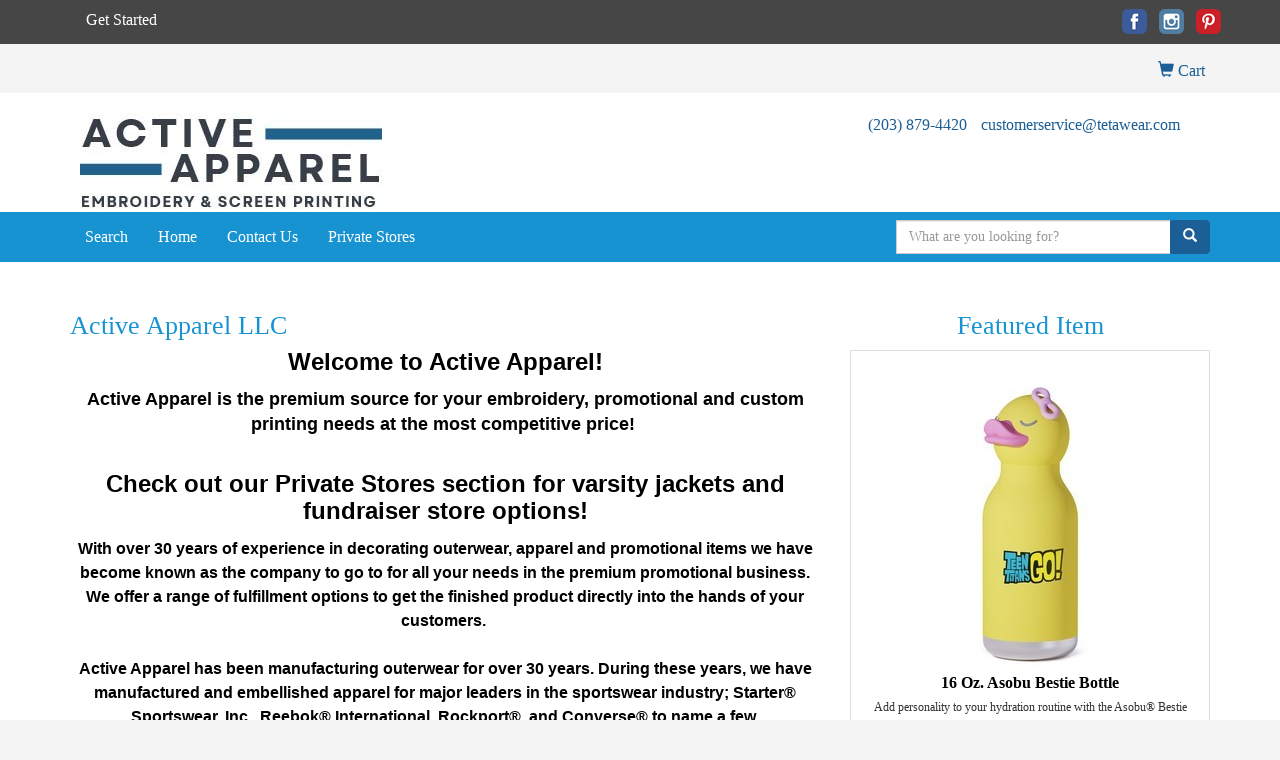

--- FILE ---
content_type: text/html
request_url: https://www.tetawear.com/
body_size: 12989
content:
<!DOCTYPE html>
<html lang="en">
  <head>
    <meta charset="utf-8">
    <meta http-equiv="X-UA-Compatible" content="IE=edge">
    <meta name="viewport" content="width=device-width, initial-scale=1">
    <!-- The above 3 meta tags *must* come first in the head; any other head content must come *after* these tags -->
	
	<title>Active Apparel, LLC - Home</title>
<meta name="description" content="Active Apparel | For all your embroidery, screen printing, and promotional needs!">
<meta name="keywords" content="embroidery, silk screen, screen print, promotional, letter jacket, varsity jacket, outerwear, sportswear, tackle twill, Connecticut embroidery, ct embroidery, ct screen printing, ct, Connecticut, Connecticut screen printing, embroider, teta, wolcott, wolcott ct, waterbury, waterbury ct, apparel, custom, custom apparel, satin jacket, embroidery, silk screen, screen print, promotional, letter jacket, varsity jacket, outerwear, sportswear, tackle twill, Connecticut embroidery, ct embroidery, ct screen printing, ct, Connecticut, Connecticut screen printing, embroider, teta, wolcott, waterbury, apparel, custom, custom apparel, pro satin jacket, satin jacket, custom shirt,">
<link rel="canonical" href="https://www.tetawear.com" />
<meta name="robots" content="index,follow">

    <!-- Bootstrap core CSS -->
    <link href="/distsite/styles/7/common/css/bootstrap.min.css" rel="stylesheet">
    <link href="/distsite/styles/7/common/css/flexslider.css" rel="stylesheet">
    <link href="/distsite/styles/7/common/css/font-awesome.min.css" rel="stylesheet">
    <link rel="stylesheet" type="text/css" href="/distsite/styles/7/common/css/slick/slick.css"/>
    <!-- Lightbox for rich text editor image destinations -->
    <link rel="stylesheet" type="text/css" href="/distsite/styles/7/common/css/lightbox/lightbox.css" />
    <!-- HTML5 shim and Respond.js for IE8 support of HTML5 elements and media queries -->
    <!--[if lt IE 9]>
      <script src="https://oss.maxcdn.com/html5shiv/3.7.2/html5shiv.min.js"></script>
      <script src="https://oss.maxcdn.com/respond/1.4.2/respond.min.js"></script>
    <![endif]-->
    <!-- Custom styles for this theme -->
      <link href="/we/we.dll/StyleSheet?UN=36467&Type=WETheme&TS=45898.5522453704" rel="stylesheet">
    
  </head>

  <body id="page-2350153">
  

    <header>
  <nav id="nav1">
    <div class="container">
	<ul  id="nav1" class="sf-menu hidden-xs">
	<li class=""><a href="/get-started.htm">Get Started</a></li>

</ul>

	<ul class="hidden-xs navbar-right social-icons">
				<ul class="socialmediabar">
	
	<li><a href="https://www.facebook.com/TetaActiveApparel/" target="_blank" title="Visit us on Facebook"><img src="/DistSite/Styles/7/common/images/social/1/Facebook.png" alt="Facebook" border="0"></a></li>
	
	<!--
	<li><a href="" target="_blank" title="Visit us on Twitter"><img src="/DistSite/Styles/7/common/images/social/1/Twitter.png" alt="Twitter" border="0"></a></li>
	-->
	<!--
	<li><a href="" target="_blank" title="Visit us on LinkedIn"><img src="/DistSite/Styles/7/common/images/social/1/LinkedIn.png" alt="LinkedIn" border="0"></a></li>
	-->
	
	<li><a href="https://www.instagram.com/twilfittandteta/" target="_blank" title="Visit us on Instagram"><img src="/DistSite/Styles/7/common/images/social/1/Instagram.png" alt="Instagram" border="0"></a></li>
	
	<!--
	<li><a href="" target="_blank" title="Visit us on Yelp"><img src="/DistSite/Styles/7/common/images/social/1/Yelp.png" alt="Yelp" border="0"></a></li>
	-->
	<!--
	<li><a href="" target="_blank" title="Visit us on YouTube"><img src="/DistSite/Styles/7/common/images/social/1/YouTube.png" alt="YouTube" border="0"></a></li>
	-->
	
	<li><a href="https://www.pinterest.com/tetawear/" target="_blank" title="Visit us on Pinterest"><img src="/DistSite/Styles/7/common/images/social/1/Pinterest.png" alt="Pinterest" border="0"></a></li>
	
	<!--
	<li><a href="" target="_blank" title="Visit our blog"><img src="/DistSite/Styles/7/common/images/social/1/Blog.png" alt="Blog" border="0"></a></li>
	-->
	<!--
	<li><a href="" target="_blank" title="Visit us on Tumblr"><img src="/DistSite/Styles/7/common/images/social/1/Tumblr.png" alt="Tumblr" border="0"></a></li>
	-->
</ul>

	</ul>
    </div>
  </nav>
  <div id="header-text-container">
    <div class="container">
      <div class="row">
        <div class="col-sm-12">
		<ul id="nav0" class="list list-unstyled list-inline pull-right">
	<li class="label-item"></li>
	<li class=""><a href="/cart.htm"><span class="glyphicon glyphicon-shopping-cart" aria-hidden="true"></span> <span class="icon-only">Cart</span></a></li>

	
</ul>

          <div class="clear"></div>
        </div>
        <!-- /.col 12 -->
      </div>
    </div>
  </div>
  <div id="header">
  	<div class="container">
        <div class="row">
          <div class="col-sm-5">
            <div id="logo">
                        
                        <a href="https://www.tetawear.com/"><img class="img-responsive" src="/we/we.dll/Pic?UN=36467&F=C&T=754&Age=1491743330" alt="Active Apparel, LLC" /></a>
                        
            </div>
          </div>
          <!--/.col4-->
          <div class="col-sm-7" id="header-right">

                <!-- QuickSearch -->
                <div class="quicksearch-mobile visible-xs-block">
  <div class="row">
    <div class="col-sm-12">
      <form name="QuickSearch" class="quick-form" role="search" method="get" action="https://www.tetawear.com/:quicksearch.htm" >
        <div class="input-group">
		  <label class="sr-only" for="quicksearchboxmob">Search</label> 	
          <input type="text" class="form-control" name="quicksearchbox" id="quicksearchboxmob" placeholder="Quick Search">
          <span class="input-group-btn">
          <button class="btn btn-default" type="submit" onclick="return(document.getElementById('quicksearchboxmob').value.trim()>'');"><span class="glyphicon glyphicon-search"></span></button>
          </span> </div>
      </form>
    </div>
  </div>
</div>


            <ul class="list list-unstyled list-inline header-contact">
                        <li class=""><a href="tel:2038794420">(203) 879-4420</a></li>
                        <li class=""><a href="mailto:customerservice@tetawear.com">customerservice@tetawear.com</a></li>
            </ul>
              <div id="header-text" class="hidden-xs">
                <p></p>
              </div>
          </div>
          <!--/.col4-->
        </div>

        </div><!-- container -->

            <!-- navbar 2 -->
             <nav class="navbar navbar-default" role="navigation">
             	<div class="container">
                <div class="navbar-header">
                    <button type="button" class="navbar-toggle" data-toggle="collapse" data-target=".navbar-collapse">
                        <span class="sr-only">Toggle navigation</span>
                        <span class="icon-bar"></span>
                        <span class="icon-bar"></span>
                        <span class="icon-bar"></span>
                    </button>
                </div>
            <div class="collapse navbar-collapse">

                <!-- QuickSearch -->
                <div class="quicksearch">
  <form name="QuickSearch" class="navbar-form navbar-right hidden-xs hidden-sm hidden-md" role="search" method="get" action="https://www.tetawear.com/:quicksearch.htm">
    <div class="input-group">
		<label class="sr-only" for="quicksearchbox">Search</label>  
      <input type="text" size="30" class="form-control" name="quicksearchbox" id="quicksearchbox" placeholder="What are you looking for?">
      <span class="input-group-btn">
      <button type="submit" class="btn btn-default" onclick="return(document.getElementById('quicksearchbox').value.trim()>'');"><span class="glyphicon glyphicon-search"></span></button>
      </span> </div>
  </form>
</div>


            <ul id="nav2" class="nav navbar-nav">
	<li class="visible-xs"><a href="/get-started.htm">Get Started</a></li>
<li class=""><a href="/search.htm">Search</a></li>
<li class=""><a href="/">Home</a></li>
<li class=""><a href="/contact.htm">Contact Us</a></li>
<li class=""><a href="/private_stores.htm">Private Stores</a></li>

</ul>


            </div><!--/.nav-collapse -->
            </div><!--container -->
        </nav><!-- navbar -->

  </div><!-- header -->
</header>


        <!--<aside id="sidebar" class="col-sm-3 hidden-xs">


		

        </aside>-->

		<!-- QuickSearch -->
		
<div class="quicksearch-medium visible-sm-block visible-md-block" style="padding:10px;">
  <div class="row">
   <div class="col-sm-3 col-xs-12"> <a href="https://www.tetawear.com/search">Advanced Search</a> </div>
    <div class="col-sm-9 col-xs-12">
<form name="QuickSearch" class="quick-form" role="search" method="get" action="https://www.tetawear.com/:quicksearch.htm">
        <div class="input-group">
		  <label class="sr-only" for="quicksearchboxmed">Search</label>  	
          <input type="text" class="form-control" name="quicksearchbox" id="quicksearchboxmed" placeholder="What are you looking for?">
          <span class="input-group-btn">
          <button class="btn btn-default" type="submit" onclick="return(document.getElementById('quicksearchboxmed').value.trim()>'');"><span class="glyphicon glyphicon-search"></span></button>
          </span> </div>
        <!-- /input-group -->
      </form>
    </div>
  </div>
  <!-- /.row -->
</div>
<!-- /.quicksearch -->

		<!-- Mobile nav 3 -->           

          
                
<!-- Home page sections -->
<div id="home-content-top">
	<div class="container">
        <div class="row">
					<!-- Home Page Text -->
<div class="col-sm-8">
  <span class="notranslate"><h1>Active Apparel LLC</h1></span>
  <p><html><p style="margin: 0in 0in 7.5pt; text-align: center;"><strong><span style="font-size: 18.0pt; font-family: 'Verdana',sans-serif; color: black;">Welcome to Active Apparel!</span></strong></p>
<p style="margin: 0in 0in 7.5pt; text-align: center;"><span style="font-size: 13.5pt; font-family: 'Verdana',sans-serif; color: black;"><strong><span size="2.5">Active Apparel is the premium source for your embroidery, promotional and custom printing needs at the most competitive price!</span></strong><span class="apple-converted-space"><strong>&nbsp;</strong></span></span></p>
<p style="margin: 0in 0in 7.5pt; text-align: center;"><span style="font-size: 13.5pt; font-family: 'Verdana',sans-serif; color: black;"><br /> <span size="3"></span><strong><span style="font-size: 18pt;">Check out our Private Stores section for varsity jackets and fundraiser store options!</span></strong></span><span style="font-size: 8.5pt; font-family: 'Verdana',sans-serif; color: black;"></span></p>
<p class="MsoNormal" style="text-align: center;"><strong><span style="font-family: 'Verdana',sans-serif; color: black;"><strong>With over 30 years of experience in decorating outerwear, apparel and promotional items we have become known as the company to go to for all your needs in the premium promotional business. We offer a range of fulfillment options to get the finished product directly into the hands of your customers.</strong><span class="apple-converted-space">&nbsp;</span><br /> <br /><strong>Active Apparel has been manufacturing outerwear for over 30 years. During these years, we have manufactured and embellished apparel for major leaders in the sportswear industry; Starter&reg; Sportswear, Inc., Reebok&reg; International, Rockport&reg;, and Converse&reg; to name a few.</strong></span></strong><span style="font-size: 8.5pt; font-family: 'Verdana',sans-serif; color: black;"></span></p>
<p style="text-align: center;">&nbsp;</p>
<script type="text/javascript" src="https://www.etsy.com/assets/js/etsy_mini_shop.js"></script>
<script type="text/javascript">// <![CDATA[
new Etsy.Mini(7312721,'gallery',4,3,0,'https://www.etsy.com');
// ]]></script></html></p>
</div>
<div class="col-sm-4">
  <div id="featured-item">
    <h3 class="text-center">Featured Item</h3>
    <div class="inner"> <a href="https://www.tetawear.com/pd/JJBAD-QDCXR/16-oz.-asobu-bestie-bottle" onclick="PostAdStatToService(347366311,1);"><img style="margin:0 auto; display: block;" src="https://www.tetawear.com/ws/ws.dll/QPic?SN=63786&P=347366311&I=0&PX=300" border="0" alt="16 Oz. Asobu Bestie Bottle"></a>
<a href="https://www.tetawear.com/pd/JJBAD-QDCXR/16-oz.-asobu-bestie-bottle">16 Oz. Asobu Bestie Bottle</a>
<p>Add personality to your hydration routine with the Asobu® Bestie Bottle—a fun, vibrant bottle designed to make your brand pop. With double-wall stainless steel, vacuum insulation, and copper lining...<br><span class="notranslate">$32.32</span> - <span class="notranslate">$35.08</span></p>
 </div>
  </div>
</div>
        </div>
    </div>
</div>
                
                
<div id="banner-fixed">
    <div class="container">
          <div class="row">
            <div class="col-sm-12">
            	<div id="main-slider" class="flexslider">
                    <ul class="slides">
                        <li><a href="#" ><div class="banner-pic-container"><div class="banner-pic" id="banner-pic"><img src="/we/we.dll/Pic?UN=36467&F=B&S=7&T=754&N=102&TS=" alt="Promotional products" border="0"></div></div></a></li>
<li><a href="#" ><div class="banner-pic-container"><div class="banner-pic" id="banner-pic"><img src="/we/we.dll/Pic?UN=36467&F=B&S=7&T=754&N=101&TS=" alt="Promotional products" border="0"></div></div></a></li>
<li><a href="https://www.tetawear.com/bagscoolers.htm" ><div class="banner-pic-container"><div class="banner-pic" id="banner-pic"><img src="/we/we.dll/Pic?UN=36467&F=B&S=7&T=754&N=115&TS=" alt="Coolers" border="0"></div></div></a></li>

                    </ul>
                </div>
            </div>
        </div>
    </div>
</div>
                
<div id="pcarousel-container">
  <div class="container">
    <div class="row">
      <div class="col-sm-12">
        <div id="product-carousel">
          <h2 class="product-title-bar">Popular Products</h2>
          <div id="productCarousel"> <div class="item"><a href="https://www.tetawear.com/pd/DPBWK-PGPES/gardena-velvet-touch-vc-stylus-pen"><div class="slide-pic-container" style="background:url(https://www.tetawear.com/ws/ws.dll/QPic?SN=50018&P=166970358&I=0&PX=150) no-repeat center;"></div><div class="slide-caption">Gardena Velvet-Touch VC Stylus Pen<br><span class="notranslate">$0.90</span> - <span class="notranslate">$1.08</span></div></a></div>
<div class="item"><a href="https://www.tetawear.com/pd/LKFVK-ITXSA/non-woven-grocery-tote-bag"><div class="slide-pic-container" style="background:url(https://www.tetawear.com/ws/ws.dll/QPic?SN=50018&P=174005768&I=0&PX=150) no-repeat center;"></div><div class="slide-caption">Non-Woven Grocery Tote Bag<br><span class="notranslate">$2.16</span> - <span class="notranslate">$2.64</span></div></a></div>
<div class="item"><a href="https://www.tetawear.com/pd/PNBVL-LJLAN/20-oz.-everest-stainless-steel-insula..."><div class="slide-pic-container" style="background:url(https://www.tetawear.com/ws/ws.dll/QPic?SN=50018&P=915192369&I=0&PX=150) no-repeat center;"></div><div class="slide-caption">20 Oz. Everest Stainless Steel Insula...<br><span class="notranslate">$14.10</span> - <span class="notranslate">$15.30</span></div></a></div>
<div class="item"><a href="https://www.tetawear.com/pd/BKFTD-ITXSN/large-non-woven-grocery-shopping-tote..."><div class="slide-pic-container" style="background:url(https://www.tetawear.com/ws/ws.dll/QPic?SN=50018&P=334005781&I=0&PX=150) no-repeat center;"></div><div class="slide-caption">Large Non-Woven Grocery Shopping Tote...<br><span class="notranslate">$2.34</span> - <span class="notranslate">$2.82</span></div></a></div>
<div class="item"><a href="https://www.tetawear.com/pd/NKDYG-ITXJA/non-woven-value-tote-bag"><div class="slide-pic-container" style="background:url(https://www.tetawear.com/ws/ws.dll/QPic?SN=50018&P=784005534&I=0&PX=150) no-repeat center;"></div><div class="slide-caption">Non-Woven Value Tote Bag<br><span class="notranslate">$1.68</span> - <span class="notranslate">$2.16</span></div></a></div>
<div class="item"><a href="https://www.tetawear.com/pd/AKDWI-LPHRG/payson-non-woven-mini-tote-bag"><div class="slide-pic-container" style="background:url(https://www.tetawear.com/ws/ws.dll/QPic?SN=50018&P=505295556&I=0&PX=150) no-repeat center;"></div><div class="slide-caption">Payson Non-Woven Mini Tote Bag<br><span class="notranslate">$1.86</span> - <span class="notranslate">$2.34</span></div></a></div>
<div class="item"><a href="https://www.tetawear.com/pd/MJDYG-PLMRE/3-piece-bamboo-cheese-board-set"><div class="slide-pic-container" style="background:url(https://www.tetawear.com/ws/ws.dll/QPic?SN=50018&P=917056534&I=0&PX=150) no-repeat center;"></div><div class="slide-caption">3 Piece Bamboo Cheese Board Set<br><span class="notranslate">$15.18</span> - <span class="notranslate">$16.38</span></div></a></div>
<div class="item"><a href="https://www.tetawear.com/pd/DKFWF-ITXRL/insulated-large-non-woven-grocery-tot..."><div class="slide-pic-container" style="background:url(https://www.tetawear.com/ws/ws.dll/QPic?SN=50018&P=144005753&I=0&PX=150) no-repeat center;"></div><div class="slide-caption">Insulated Large Non-Woven Grocery Tot...<br><span class="notranslate">$4.98</span> - <span class="notranslate">$5.46</span></div></a></div>
<div class="item"><a href="https://www.tetawear.com/pd/QJCXG-PZDOM/40-oz.-alaskan-stainless-steel-travel..."><div class="slide-pic-container" style="background:url(https://www.tetawear.com/ws/ws.dll/QPic?SN=50018&P=107296444&I=0&PX=150) no-repeat center;"></div><div class="slide-caption">40 Oz. Alaskan Stainless Steel Travel...<br><span class="notranslate">$22.38</span> - <span class="notranslate">$23.94</span></div></a></div>
<div class="item"><a href="https://www.tetawear.com/pd/HKYWE-NIFOM/soft-touch-aluminum-pen-w-stylus"><div class="slide-pic-container" style="background:url(https://www.tetawear.com/ws/ws.dll/QPic?SN=67961&P=946085052&I=0&PX=150) no-repeat center;"></div><div class="slide-caption">Soft-Touch Aluminum Pen w/ Stylus<br><span class="notranslate">$1.02</span> - <span class="notranslate">$1.20</span></div></a></div>
<div class="item"><a href="https://www.tetawear.com/pd/WKEVF-OSCKT/14-oz.-powder-coated-stainless-steel-..."><div class="slide-pic-container" style="background:url(https://www.tetawear.com/ws/ws.dll/QPic?SN=50018&P=986715663&I=0&PX=150) no-repeat center;"></div><div class="slide-caption">14 Oz. Powder Coated Stainless Steel ...<br><span class="notranslate">$17.58</span> - <span class="notranslate">$19.14</span></div></a></div>
<div class="item"><a href="https://www.tetawear.com/pd/AJDYE-PLMRC/bamboo-and-marble-cutting-board"><div class="slide-pic-container" style="background:url(https://www.tetawear.com/ws/ws.dll/QPic?SN=50018&P=117056532&I=0&PX=150) no-repeat center;"></div><div class="slide-caption">Bamboo and Marble Cutting Board<br><span class="notranslate">$24.00</span> - <span class="notranslate">$26.40</span></div></a></div>
<div class="item"><a href="https://www.tetawear.com/pd/UNYXH-ORIGZ/5-piece-swivel-top-bamboo-cheese-boar..."><div class="slide-pic-container" style="background:url(https://www.tetawear.com/ws/ws.dll/QPic?SN=50018&P=936702045&I=0&PX=150) no-repeat center;"></div><div class="slide-caption">5-Piece Swivel Top Bamboo Cheese Boar...<br><span class="notranslate">$20.10</span> - <span class="notranslate">$22.50</span></div></a></div>
<div class="item"><a href="https://www.tetawear.com/pd/ZGDYE-QFOWA/rose-gold-soft-touch-aluminum-pen-w-..."><div class="slide-pic-container" style="background:url(https://www.tetawear.com/ws/ws.dll/QPic?SN=67961&P=127409532&I=0&PX=150) no-repeat center;"></div><div class="slide-caption">Rose Gold Soft-Touch Aluminum Pen w/ ...<br><span class="notranslate">$1.02</span> - <span class="notranslate">$1.20</span></div></a></div>
<div class="item"><a href="https://www.tetawear.com/pd/WKGYK-OWCFU/20-oz.-yukon-tumbler-mug"><div class="slide-pic-container" style="background:url(https://www.tetawear.com/ws/ws.dll/QPic?SN=50018&P=596785838&I=0&PX=150) no-repeat center;"></div><div class="slide-caption">20 Oz. Yukon Tumbler Mug<br><span class="notranslate">$9.42</span> - <span class="notranslate">$9.90</span></div></a></div>
<div class="item"><a href="https://www.tetawear.com/pd/KPYBF-OQQLV/4-piece-oval-slate-cheese-board-set"><div class="slide-pic-container" style="background:url(https://www.tetawear.com/ws/ws.dll/QPic?SN=50018&P=726690003&I=0&PX=150) no-repeat center;"></div><div class="slide-caption">4-Piece Oval Slate Cheese Board Set<br><span class="notranslate">$24.00</span> - <span class="notranslate">$26.40</span></div></a></div>
<div class="item"><a href="https://www.tetawear.com/pd/OKBVD-LYYWF/20-oz.-denali-tumbler"><div class="slide-pic-container" style="background:url(https://www.tetawear.com/ws/ws.dll/QPic?SN=50018&P=595465361&I=0&PX=150) no-repeat center;"></div><div class="slide-caption">20 Oz. Denali Tumbler<br><span class="notranslate">$7.86</span> - <span class="notranslate">$8.34</span></div></a></div>
<div class="item"><a href="https://www.tetawear.com/pd/CJHZK-MEEIA/11-oz.-traditional-coffee-mugs"><div class="slide-pic-container" style="background:url(https://www.tetawear.com/ws/ws.dll/QPic?SN=67337&P=335556928&I=0&PX=150) no-repeat center;"></div><div class="slide-caption">11 Oz. Traditional Coffee Mugs<br><span class="notranslate">$2.64</span> - <span class="notranslate">$8.70</span></div></a></div>
<div class="item"><a href="https://www.tetawear.com/pd/PHEBJ-PAURF/15-oz.-speckle-it-ceramic-camping-mug"><div class="slide-pic-container" style="background:url(https://www.tetawear.com/ws/ws.dll/QPic?SN=50018&P=526868607&I=0&PX=150) no-repeat center;"></div><div class="slide-caption">15 Oz. Speckle-It Ceramic Camping Mug<br><span class="notranslate">$5.28</span> - <span class="notranslate">$5.76</span></div></a></div>
<div class="item"><a href="https://www.tetawear.com/pd/BJBBI-QIUVQ/24-oz-owala-freesip-water-bottle-shy..."><div class="slide-pic-container" style="background:url(https://www.tetawear.com/ws/ws.dll/QPic?SN=61380&P=347466306&I=0&PX=150) no-repeat center;"></div><div class="slide-caption">24 oz Owala Freesip Water Bottle (Shy...<br><span class="notranslate">$46.80</span> - <span class="notranslate">$52.00</span></div></a></div>
<div class="item"><a href="https://www.tetawear.com/pd/NJDVK-ORAEI/bamboo-sharpen-it-cutting-board-wkn..."><div class="slide-pic-container" style="background:url(https://www.tetawear.com/ws/ws.dll/QPic?SN=50018&P=786696568&I=0&PX=150) no-repeat center;"></div><div class="slide-caption">Bamboo Sharpen-It™ Cutting Board w/Kn...<br><span class="notranslate">$23.52</span> - <span class="notranslate">$25.92</span></div></a></div>
<div class="item"><a href="https://www.tetawear.com/pd/SMEVD-QKYCJ/7-piece-bamboo-wine-amp-cheese-cutting-..."><div class="slide-pic-container" style="background:url(https://www.tetawear.com/ws/ws.dll/QPic?SN=50018&P=167503661&I=0&PX=150) no-repeat center;"></div><div class="slide-caption">7 Piece Bamboo Wine &amp; Cheese Cutting ...<br><span class="notranslate">$34.20</span> - <span class="notranslate">$39.00</span></div></a></div>
<div class="item"><a href="https://www.tetawear.com/pd/ZGHSL-OQQLR/5-piece-magnetic-bamboo-cheese-board-set"><div class="slide-pic-container" style="background:url(https://www.tetawear.com/ws/ws.dll/QPic?SN=50018&P=366689999&I=0&PX=150) no-repeat center;"></div><div class="slide-caption">5-Piece Magnetic Bamboo Cheese Board Set<br><span class="notranslate">$25.20</span> - <span class="notranslate">$27.60</span></div></a></div>
<div class="item"><a href="https://www.tetawear.com/pd/SKYXE-BVNHA/primary-care-first-aid-kit"><div class="slide-pic-container" style="background:url(https://www.tetawear.com/ws/ws.dll/QPic?SN=50018&P=39835042&I=0&PX=150) no-repeat center;"></div><div class="slide-caption">Primary Care™ First Aid Kit<br><span class="notranslate">$2.52</span> - <span class="notranslate">$2.88</span></div></a></div>
<div class="item"><a href="https://www.tetawear.com/pd/ILHZJ-ITWLR/drawstring-backpack-w-zipper"><div class="slide-pic-container" style="background:url(https://www.tetawear.com/ws/ws.dll/QPic?SN=50018&P=524004927&I=0&PX=150) no-repeat center;"></div><div class="slide-caption">Drawstring Backpack w/ Zipper<br><span class="notranslate">$3.24</span> - <span class="notranslate">$3.72</span></div></a></div>
 </div>
        </div>
      </div>
    </div>
  </div>
</div>
                
                
                
  
			  <div id="newsletter">
              	<div class="container">
                    <div class="row row-centered">
                        <div class="col-lg-6 col-md-8 col-sm-9 col-centered">

                  <p class="title"><span class="glyphicon glyphicon-envelope"></span> Newsletter</p>

                <p>Sign up to get special offers, unique promotion ideas, and much more!</p>

               <form name="NewsletterSignupFrm" method="get" action="/we/we.dll/newsletter-signup-submit?siteId=36467" onsubmit="Form_Validator(event)">
                <input type="hidden" name="addToClients" value="1">
                <input type="hidden" name="emailAdmin" value="1">
                     <div class="form-horizontal">
                     	<div class="form-group">
                        	<div class="col-sm-6" id="firstnamediv"  >
                     				<div class="input-group">
                      				<span class="input-group-addon">
                        				<i class="fa fa-user" aria-hidden="true"></i>
                      				</span>
									<label class="sr-only" for="newsletter-fname">Type in your first name</label>
                      				<input type="text" id="newsletter-fname" class="form-control" name="firstname" onclick="ShowRecaptcha(); if (NewsletterSignupFrm.firstname.value=='Type in your first name') { NewsletterSignupFrm.firstname.value=''; NewsletterSignupFrm.emailaddr.style.color='black'; }" placeholder="First name">
                    				</div>
                    			</div><!-- col6 --->
  		    								<div class="col-sm-6" id="lastnamediv"  >
						 			<label class="sr-only" for="newsletter-lname">Type in your first name</label>
                      				<input type="text" id="newsletter-lname" class="form-control" name="lastname" onclick="ShowRecaptcha(); if (NewsletterSignupFrm.lastname.value=='Type in your last name') { NewsletterSignupFrm.lastname.value=''; NewsletterSignupFrm.emailaddr.style.color='black'; }" placeholder="Last name">
                    			</div><!-- col6 -->
                    	</div><!-- fgroup -->
                    </div><!-- horizontal -->

                    <div class="form-group" id="companydiv"  style="display:none;" >
                     <div class="input-group">
                      <span class="input-group-addon">
                        <i class="fa fa-building" aria-hidden="true"></i>
                      </span>
					  <label class="sr-only" for="newsletter-company">Type in your company name</label>
                      <input type="text" id="newsletter-company" class="form-control" name="company" onclick="ShowRecaptcha(); if (NewsletterSignupFrm.company.value=='Type in your company') { NewsletterSignupFrm.company.value=''; NewsletterSignupFrm.emailaddr.style.color='black'; }" placeholder="Company">

                    </div>
                    </div>

                    <div class="form-group" id="phonediv"  style="display:none;">
                     <div class="input-group">
                      <span class="input-group-addon">
                        <i class="fa fa-phone" aria-hidden="true"></i>
                      </span>
						 <label class="sr-only" for="newsletter-phone">Type in your phone</label>
                      <input type="text" id="newsletter-phone" class="form-control" name="phone" onclick="ShowRecaptcha(); if (NewsletterSignupFrm.phone.value=='Type in your phone') { NewsletterSignupFrm.phone.value=''; NewsletterSignupFrm.emailaddr.style.color='black'; }" placeholder="Phone">

                    </div>
                    </div>

                    <div class="form-group">
                    <div class="input-group">
                      <span class="input-group-addon">
                        <i class="fa fa-envelope"></i>
                      </span>
					<label class="sr-only" for="newsletter-email">Type in your email</label>
                      <input type="text" id="newsletter-email" class="form-control" name="emailaddr" onclick="ShowRecaptcha(); if (NewsletterSignupFrm.emailaddr.value=='your@email.com') { NewsletterSignupFrm.emailaddr.value=''; NewsletterSignupFrm.emailaddr.style.color='black'; }" placeholder="your@email.com" oninput="document.getElementById('Captcha').style.display='';">
                    </div>
                    </div>

										<div id="newsletter-captcha" class="form-group" style="display:none;"></div>

										<button type="submit" class="btn btn-default">Subscribe</button>

              </form>
                  		</div>
                  	</div>
                 </div>
              </div>

<script src="/js/Utils.js"></script>
<script>
  /* reCaptcha (dynamic loading) */
  var onReCaptchaLoad = function() {
    var captchaWidgetId = grecaptcha.render( 'newsletter-captcha', {
      'sitekey' : '6LexOkMUAAAAADJRD6Ze0zvhKAFUT_jlsEUMNQW5',  // required
      'theme' : 'light'  // optional
    });
  };
  function InjectRecaptcha() {
    var scriptElm = document.createElement('script');
    scriptElm.src = 'https://www.google.com/recaptcha/api.js?hl=EN&render=explicit&onload=onReCaptchaLoad';
    document.body.appendChild(scriptElm);
  }
  function ShowRecaptcha() {
    if (!$('#newsletter-captcha').is(':visible')) {
      InjectRecaptcha();
      $('#newsletter-captcha').show();
    }
  }
  function Form_Validator(e)
  {
    var frm = e.target;

    if (document.getElementById('firstnamediv').style.display!='none'  && !MinLen(frm.firstname,"First Name",1)) return(false);
    if (document.getElementById('lastnamediv').style.display!='none' && !MinLen(frm.lastname,"Last Name",1)) return(false);
    if (document.getElementById('companydiv').style.display!='none' && !MinLen(frm.company,"Company",1)) return(false);
    if (document.getElementById('phonediv').style.display!='none'  && !MinLen(frm.phone,"Phone",1)) return(false);
    if (!MinLen(frm.emailaddr,"Email Address",1) || !ValidateEmailAddr(frm.emailaddr,"Email Address",false)) return(false);
    
    SubmitFormViaAjax(e, frm, Submit_Callback);
  }
  function Submit_Callback(data)
  {
    var respArr = data.split('\t');
    var ok = respArr[0] == '1';

    if (!ok) {
      alert(respArr[1]);
      return;
    }

    window.location.href = 'https://www.tetawear.com/:newslettersignup.htm';
  }
</script>    

<!-- Assoc Banner -->



	<!-- Footer Include -->

    <div id="footer-container">
      <footer id="footer">
        <div class="container">

          <div class="we-footer row">

          <!-- Page Ordering Change -->

           <div class="col-sm-4 col-sm-push-8" id="block-right">
              <div class="social">
				<ul class="socialmediabar">
	
	<li><a href="https://www.facebook.com/TetaActiveApparel/" target="_blank" title="Visit us on Facebook"><img src="/DistSite/Styles/7/common/images/social/1/Facebook.png" alt="Facebook" border="0"></a></li>
	
	<!--
	<li><a href="" target="_blank" title="Visit us on Twitter"><img src="/DistSite/Styles/7/common/images/social/1/Twitter.png" alt="Twitter" border="0"></a></li>
	-->
	<!--
	<li><a href="" target="_blank" title="Visit us on LinkedIn"><img src="/DistSite/Styles/7/common/images/social/1/LinkedIn.png" alt="LinkedIn" border="0"></a></li>
	-->
	
	<li><a href="https://www.instagram.com/twilfittandteta/" target="_blank" title="Visit us on Instagram"><img src="/DistSite/Styles/7/common/images/social/1/Instagram.png" alt="Instagram" border="0"></a></li>
	
	<!--
	<li><a href="" target="_blank" title="Visit us on Yelp"><img src="/DistSite/Styles/7/common/images/social/1/Yelp.png" alt="Yelp" border="0"></a></li>
	-->
	<!--
	<li><a href="" target="_blank" title="Visit us on YouTube"><img src="/DistSite/Styles/7/common/images/social/1/YouTube.png" alt="YouTube" border="0"></a></li>
	-->
	
	<li><a href="https://www.pinterest.com/tetawear/" target="_blank" title="Visit us on Pinterest"><img src="/DistSite/Styles/7/common/images/social/1/Pinterest.png" alt="Pinterest" border="0"></a></li>
	
	<!--
	<li><a href="" target="_blank" title="Visit our blog"><img src="/DistSite/Styles/7/common/images/social/1/Blog.png" alt="Blog" border="0"></a></li>
	-->
	<!--
	<li><a href="" target="_blank" title="Visit us on Tumblr"><img src="/DistSite/Styles/7/common/images/social/1/Tumblr.png" alt="Tumblr" border="0"></a></li>
	-->
</ul>

              </div>
              <!--/social -->

              <div class="clear"></div>

			<!-- Map -->
      
      <div>
			<a href="https://maps.google.com/?q=14%20Town%20Line%20Road%20Unit%20G,Wolcott,Connecticut%2006716" target="_blank">
			<img id="footer-map" style="width:220px;height:120px;" src="/we/we.dll/Pic?UN=36467&F=MapMain&MaxW=220&MaxH=120&Address=14%20Town%20Line%20Road%20Unit%20G,Wolcott,Connecticut%2006716&Age=1528655373" class="img-responsive" alt="map" title="Click for a larger map" />
			</a>
			</div>
      
			<div class="clear"></div>

			<!-- Contact info -->
			
		    <h4><span class="notranslate">Active Apparel, LLC</span></h4>
		    <p><span class="notranslate">14 Town Line Road Unit G<br>Wolcott, Connecticut 06716<br>&nbsp;<br>t. <a href="tel:2038794420">(203) 879-4420</a><br>f. (203) 879-6851<br><a href="mailto:customerservice@tetawear.com">customerservice@tetawear.com</a></span></p>
			

            </div> <!-- /col 4 -->

            <div class="col-sm-8 col-sm-pull-4">
              <h3></h3>

			  <!-- Footer Nav -->
			  <div class="row">
                <div class="col-sm-3">
                  <ul class="nav4">

<li class=""><a href="/">Home</a></li>
<li class=""><a href="/aboutf.htm">About</a></li>
<li class=""><a href="/contactf.htm">Contact</a></li>
<li class=""><a href="/newsf.htm">News & Events</a></li>
<li class=""><a href="/specialsf.htm">Specials</a></li>
                  </ul>
                </div>

                <div class="col-sm-3">
                  <ul class="nav4">

<li class=""><a href="/searchf.htm">Advanced Search</a></li>
<li class=""><a href="/showroomsf.htm">Showrooms</a></li>
<li class=""><a href="/presentationsf.htm">Presentations</a></li>
<li class=""><a href="/testimonialsf.htm">Testimonials</a></li>
<li class=""><a href="/linksf.htm">Links</a></li>
                  </ul>
                </div>

                <div class="col-sm-3">
                  <ul class="nav4">

<li class=""><a href="/blogf.htm">Blog</a></li>
<li class=""><a href="/artuploadf.htm">Art Upload</a></li>
                  </ul>
                </div>


</div>

               <!-- Additional Links -->
            <div id="additional-links">
    			<a href="https://www.tetawear.com/:contact.htm">Questions or Comments?</a><br/>
    			
            </div>

			<!-- Credit card logos -->
			            <ul class="list list-inline list-unstyled credit-cards">
              <li ><img class="img-responsive" src="/distsite/styles/7/common/images/cc/mc.png" alt="Master Card"></li>
              <li ><img class="img-responsive" src="/distsite/styles/7/common/images/cc/visa.png" alt="Visa"></li>
              <li ><img class="img-responsive" src="/distsite/styles/7/common/images/cc/amex.png" alt="American Express"></li>
              <li ><img class="img-responsive" src="/distsite/styles/7/common/images/cc/discover.png" alt="Discover"></li>
              <li  style="display:none;"><img class="img-responsive" src="/distsite/styles/7/common/images/cc/diners.png" alt="Diners Club"></li>
            </ul>


            </div>
            <!--/col 8 -->

          </div>
          <!--/row-->

		  <!-- Site Footer -->
		            <div class="row">
			  <div class="col-sm-12">
          	<div id="additional-footer">
    <!--
            <img id="poweredby" class="img-responsive pull-left" src="/distsite/styles/7/common/images/sgpower.png" alt="Powered by SAGE"/>
	-->
             <p class="copyright">
	  <!--Site design &copy; 2025 SAGE - Quick Technologies Inc.&nbsp; -->
	  <center>Information, data and designs from this website may not be copied, archived, mined, stored, captured, harvested or used in any way except in connection with use of the site in the ordinary course for its intended purpose. <br /> www.facebook.com/TetaActiveApparel</center>
			 </p>
           	</div><!-- /#additional footer -->
		  </div>
          </div>




      <!-- Admin button -->
      <!--
                 <div id="smlogin">
                    <script type="text/javascript">
                    var adminwin36467=null;
                    function ShowAdminWindow()
                    {
                        if (adminwin36467==null || adminwin36467.closed) {
                            adminwin36467 = window.open("https://www.sagemember.com/sm.dll/GoTab?DistID=36467&A=WE&WE=1&SiteID=36467", "adminwin36467", "");
                        }
                        adminwin36467.focus();
                    }
                    </script>
                    <div id="admin-button">
                        <a href="#" class="pull-right" onclick="javascript:ShowAdminWindow();return(false);"><img src="/DistSite/styles/7/common/images/adminkeys.png" border="0" class="img-responsive" alt=""></a>
                    </div>

                    </div>
					          <div class="clearfix"></div>
      -->

        </div>
        <!--/container -->

      </footer>
</div>
<!-- footer-container -->



	<!-- Bootstrap core JavaScript
    ================================================== -->
    <!-- Placed at the end of the document so the pages load faster -->
    <script src="/distsite/styles/7/common/js/jquery.min.js"></script>
	<script src="/distsite/styles/7/common/js/migrate-3.1.0.js"></script>
    <script src="/distsite/styles/7/common/js/bootstrap.min.js"></script>
	<script src="/distsite/styles/7/common/js/slick.min.js"></script>
    <script src="/distsite/styles/7/common/js/hoverIntent.min.js"></script>
    <script src="/distsite/styles/7/common/js/superfish.min.js"></script>
    <script src="/distsite/styles/7/common/js/jquery.validate.min.js"></script>
    <script src="/distsite/styles/7/common/js/jquery.flexslider-min.js"></script>
    <script src="/distsite/styles/7/common/js/lightbox.js" type="text/javascript"></script>
    <script src="/distsite/styles/7/common/js/ie10-viewport-bug-workaround.js"></script>
    <script src="/js/iframeResizer.min.js" type="text/javascript"></script>
    <script src="/js/IFrameUtils.js?20150930" type="text/javascript"></script> <!-- Eventually can remove this one line when not using older resizer method anymore -->

     <script>

	 $(document).ready(function(){

		 $('#productCarousel').slick({
		  dots: false,
		  arrows: true,
		  infinite: true,
		  speed: 400,
		  autoplay: true,
      autoplaySpeed: 3000,
		  slidesToShow: 5,
		  slidesToScroll: 4,
		  responsive: [
			{
			  breakpoint: 1024,
			  settings: {
				slidesToShow: 3,
				slidesToScroll: 3,
				infinite: true,
				dots: false
			  }
			},
			{
			  breakpoint: 600,
			  settings: {
				slidesToShow: 2,
				slidesToScroll: 2
			  }
			},
			{
			  breakpoint: 480,
			  settings: {
				slidesToShow: 2,
				slidesToScroll: 2
			  }
			}
		  ]
		});

		 $('#signatureCarousel').slick({
		  dots: false,
		  arrows: true,
		  infinite: true,
		  speed: 400,
		  autoplay: true,
		  autoplaySpeed: 3000,
		  slidesToShow: 5,
		  slidesToScroll: 4,
		  responsive: [
			{
			  breakpoint: 1024,
			  settings: {
				slidesToShow: 3,
				slidesToScroll: 3,
				infinite: true,
				dots: false
			  }
			},
			{
			  breakpoint: 600,
			  settings: {
				slidesToShow: 2,
				slidesToScroll: 2
			  }
			},
			{
			  breakpoint: 480,
			  settings: {
				slidesToShow: 2,
				slidesToScroll: 2
			  }
			}
		  ]
		});


		});
    </script>

<script>
	jQuery(document).ready(function(){
		jQuery('ul.sf-menu').superfish({
			animation: {opacity:'show'},	// slide-down effect without fade-in
			delay: 100,			// 1.2 second delay on mouseout
			speed: 'fast'
		});
	});

</script>

     <script>
      $(window).load(function() {
        $('#main-slider').flexslider({
            animation: "slide",
            controlsContainer: '.flex-container',
            pauseOnAction:false,
            pauseOnHover:true,
            controlNav: true,
			directionNav: true,
            prevText: "",
            nextText: "",
			slideshowSpeed: 7000

        });

      });
    </script>

    <script>
    function PostAdStatToService(AdID, Type)
    {
    	var dataString = 'AdID='+ AdID + '&Type=' +Type;
    	$.ajax({
    	    type: "POST",
    	    url: "/we/we.dll/AdStat",
    	    data: dataString,
    	    success: function() { }
    	  });
    	return false;
    }
    </script>

<!-- iFrame Resize -->
<script>iFrameResize({checkOrigin:false,inPageLinks:true},'#WE_Frame');</script>


<!-- For VDS (temp until PS is flat - then move this to product detail page -->
<!-- highslide : VDS and pop-ups -->
	<script type="text/javascript" src="/highslide/highslide-full.packed.js"></script>
	<script type="text/javascript" src="/highslide/highslide.config.js" charset="utf-8"></script>
	<link rel="stylesheet" type="text/css" href="/highslide/highslide.css" />
	<script type="text/javascript">
	hs.lang = {
	   loadingText: '',
	   restoreTitle : 'Click to close.  Click and drag to move.'
	};
	hs.expandCursor = null; // hide zoom cursor
	hs.preserveContent = false;
	</script>
<!-- End highslide -->
<a style="display:none;" id="VDSAnchor" href="#" alt="VDS" onclick="return hs.htmlExpand(this, { objectType: 'iframe', objectLoadTime:'after', align: 'center', height:775, width:1050, allowWidthReduction:true, minWidth:300, minHeight:400 } );">Virtual Sample</a>
<!-- End For VDS -->

<script type="text/javascript">

  var _gaq = _gaq || [];
  _gaq.push(['_setAccount', 'UA-29672400-1']);
  _gaq.push(['_trackPageview']);

  (function() {
    var ga = document.createElement('script'); ga.type = 'text/javascript'; ga.async = true;
    ga.src = ('https:' == document.location.protocol ? 'https://ssl' : 'http://www') + '.google-analytics.com/ga.js';
    var s = document.getElementsByTagName('script')[0]; s.parentNode.insertBefore(ga, s);
  })();

</script>



  </body>
</html>
